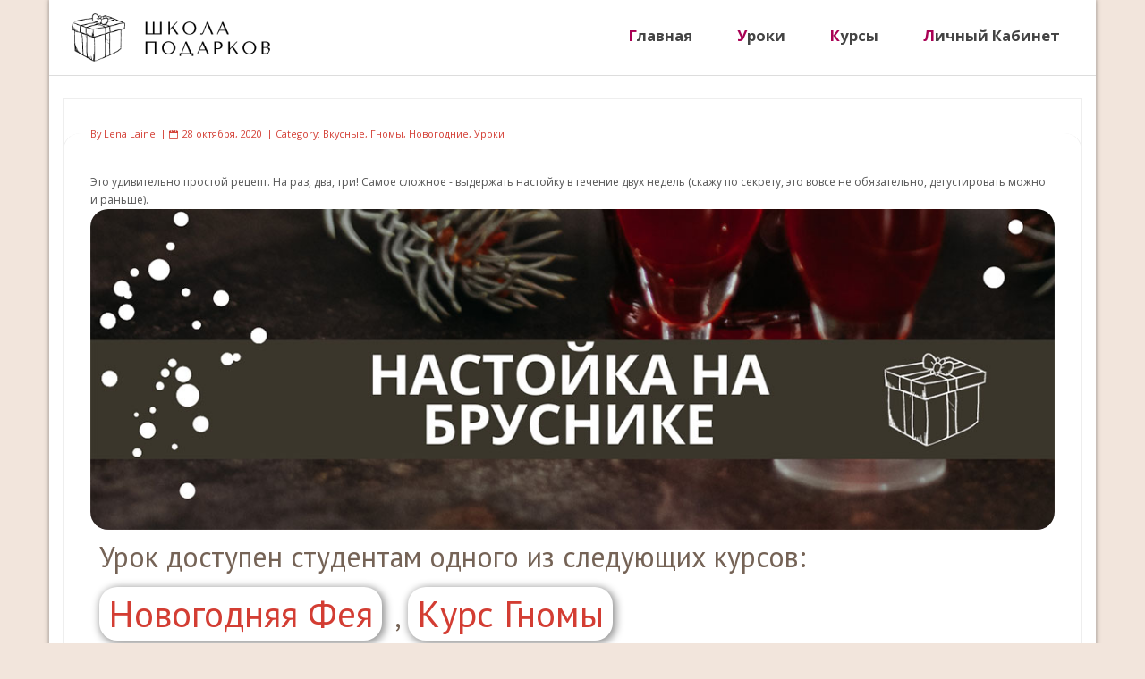

--- FILE ---
content_type: text/html; charset=UTF-8
request_url: https://xn--80aagg2addxcdgp9g.com/2020/10/28/%D0%BD%D0%B0%D1%81%D1%82%D0%BE%D0%B9%D0%BA%D0%B0-%D0%BD%D0%B0-%D0%B1%D1%80%D1%83%D1%81%D0%BD%D0%B8%D0%BA%D0%B5/
body_size: 13377
content:
<!DOCTYPE html>

<html lang="ru-RU">
<head>
<meta charset="UTF-8" />
<meta name="viewport" content="width=device-width" />
<link rel="profile" href="//gmpg.org/xfn/11" />
<link rel="pingback" href="https://xn--80aagg2addxcdgp9g.com/xmlrpc.php" />

<title>НАСТОЙКА НА БРУСНИКЕ &#8212; Школа Подарков</title>
<meta name='robots' content='max-image-preview:large' />

<!-- Google Tag Manager for WordPress by gtm4wp.com -->
<script data-cfasync="false" data-pagespeed-no-defer>//<![CDATA[
	var gtm4wp_datalayer_name = "dataLayer";
	var dataLayer = dataLayer || [];
//]]>
</script>
<!-- End Google Tag Manager for WordPress by gtm4wp.com --><link rel='dns-prefetch' href='//fonts.googleapis.com' />
<link rel="alternate" type="application/rss+xml" title="Школа Подарков &raquo; Лента" href="https://xn--80aagg2addxcdgp9g.com/feed/" />
<link rel="alternate" type="application/rss+xml" title="Школа Подарков &raquo; Лента комментариев" href="https://xn--80aagg2addxcdgp9g.com/comments/feed/" />
<script type="text/javascript">
window._wpemojiSettings = {"baseUrl":"https:\/\/s.w.org\/images\/core\/emoji\/14.0.0\/72x72\/","ext":".png","svgUrl":"https:\/\/s.w.org\/images\/core\/emoji\/14.0.0\/svg\/","svgExt":".svg","source":{"concatemoji":"https:\/\/xn--80aagg2addxcdgp9g.com\/wp-includes\/js\/wp-emoji-release.min.js?ver=6.2.8"}};
/*! This file is auto-generated */
!function(e,a,t){var n,r,o,i=a.createElement("canvas"),p=i.getContext&&i.getContext("2d");function s(e,t){p.clearRect(0,0,i.width,i.height),p.fillText(e,0,0);e=i.toDataURL();return p.clearRect(0,0,i.width,i.height),p.fillText(t,0,0),e===i.toDataURL()}function c(e){var t=a.createElement("script");t.src=e,t.defer=t.type="text/javascript",a.getElementsByTagName("head")[0].appendChild(t)}for(o=Array("flag","emoji"),t.supports={everything:!0,everythingExceptFlag:!0},r=0;r<o.length;r++)t.supports[o[r]]=function(e){if(p&&p.fillText)switch(p.textBaseline="top",p.font="600 32px Arial",e){case"flag":return s("\ud83c\udff3\ufe0f\u200d\u26a7\ufe0f","\ud83c\udff3\ufe0f\u200b\u26a7\ufe0f")?!1:!s("\ud83c\uddfa\ud83c\uddf3","\ud83c\uddfa\u200b\ud83c\uddf3")&&!s("\ud83c\udff4\udb40\udc67\udb40\udc62\udb40\udc65\udb40\udc6e\udb40\udc67\udb40\udc7f","\ud83c\udff4\u200b\udb40\udc67\u200b\udb40\udc62\u200b\udb40\udc65\u200b\udb40\udc6e\u200b\udb40\udc67\u200b\udb40\udc7f");case"emoji":return!s("\ud83e\udef1\ud83c\udffb\u200d\ud83e\udef2\ud83c\udfff","\ud83e\udef1\ud83c\udffb\u200b\ud83e\udef2\ud83c\udfff")}return!1}(o[r]),t.supports.everything=t.supports.everything&&t.supports[o[r]],"flag"!==o[r]&&(t.supports.everythingExceptFlag=t.supports.everythingExceptFlag&&t.supports[o[r]]);t.supports.everythingExceptFlag=t.supports.everythingExceptFlag&&!t.supports.flag,t.DOMReady=!1,t.readyCallback=function(){t.DOMReady=!0},t.supports.everything||(n=function(){t.readyCallback()},a.addEventListener?(a.addEventListener("DOMContentLoaded",n,!1),e.addEventListener("load",n,!1)):(e.attachEvent("onload",n),a.attachEvent("onreadystatechange",function(){"complete"===a.readyState&&t.readyCallback()})),(e=t.source||{}).concatemoji?c(e.concatemoji):e.wpemoji&&e.twemoji&&(c(e.twemoji),c(e.wpemoji)))}(window,document,window._wpemojiSettings);
</script>
<style type="text/css">
img.wp-smiley,
img.emoji {
	display: inline !important;
	border: none !important;
	box-shadow: none !important;
	height: 1em !important;
	width: 1em !important;
	margin: 0 0.07em !important;
	vertical-align: -0.1em !important;
	background: none !important;
	padding: 0 !important;
}
</style>
	
<link rel='stylesheet' id='wp-block-library-css' href='https://xn--80aagg2addxcdgp9g.com/wp-includes/css/dist/block-library/style.min.css?ver=6.2.8' type='text/css' media='all' />
<link rel='stylesheet' id='wc-block-vendors-style-css' href='https://xn--80aagg2addxcdgp9g.com/wp-content/plugins/woocommerce/packages/woocommerce-blocks/build/vendors-style.css?ver=3.4.0' type='text/css' media='all' />
<link rel='stylesheet' id='wc-block-style-css' href='https://xn--80aagg2addxcdgp9g.com/wp-content/plugins/woocommerce/packages/woocommerce-blocks/build/style.css?ver=3.4.0' type='text/css' media='all' />
<link rel='stylesheet' id='classic-theme-styles-css' href='https://xn--80aagg2addxcdgp9g.com/wp-includes/css/classic-themes.min.css?ver=6.2.8' type='text/css' media='all' />
<style id='global-styles-inline-css' type='text/css'>
body{--wp--preset--color--black: #000000;--wp--preset--color--cyan-bluish-gray: #abb8c3;--wp--preset--color--white: #ffffff;--wp--preset--color--pale-pink: #f78da7;--wp--preset--color--vivid-red: #cf2e2e;--wp--preset--color--luminous-vivid-orange: #ff6900;--wp--preset--color--luminous-vivid-amber: #fcb900;--wp--preset--color--light-green-cyan: #7bdcb5;--wp--preset--color--vivid-green-cyan: #00d084;--wp--preset--color--pale-cyan-blue: #8ed1fc;--wp--preset--color--vivid-cyan-blue: #0693e3;--wp--preset--color--vivid-purple: #9b51e0;--wp--preset--gradient--vivid-cyan-blue-to-vivid-purple: linear-gradient(135deg,rgba(6,147,227,1) 0%,rgb(155,81,224) 100%);--wp--preset--gradient--light-green-cyan-to-vivid-green-cyan: linear-gradient(135deg,rgb(122,220,180) 0%,rgb(0,208,130) 100%);--wp--preset--gradient--luminous-vivid-amber-to-luminous-vivid-orange: linear-gradient(135deg,rgba(252,185,0,1) 0%,rgba(255,105,0,1) 100%);--wp--preset--gradient--luminous-vivid-orange-to-vivid-red: linear-gradient(135deg,rgba(255,105,0,1) 0%,rgb(207,46,46) 100%);--wp--preset--gradient--very-light-gray-to-cyan-bluish-gray: linear-gradient(135deg,rgb(238,238,238) 0%,rgb(169,184,195) 100%);--wp--preset--gradient--cool-to-warm-spectrum: linear-gradient(135deg,rgb(74,234,220) 0%,rgb(151,120,209) 20%,rgb(207,42,186) 40%,rgb(238,44,130) 60%,rgb(251,105,98) 80%,rgb(254,248,76) 100%);--wp--preset--gradient--blush-light-purple: linear-gradient(135deg,rgb(255,206,236) 0%,rgb(152,150,240) 100%);--wp--preset--gradient--blush-bordeaux: linear-gradient(135deg,rgb(254,205,165) 0%,rgb(254,45,45) 50%,rgb(107,0,62) 100%);--wp--preset--gradient--luminous-dusk: linear-gradient(135deg,rgb(255,203,112) 0%,rgb(199,81,192) 50%,rgb(65,88,208) 100%);--wp--preset--gradient--pale-ocean: linear-gradient(135deg,rgb(255,245,203) 0%,rgb(182,227,212) 50%,rgb(51,167,181) 100%);--wp--preset--gradient--electric-grass: linear-gradient(135deg,rgb(202,248,128) 0%,rgb(113,206,126) 100%);--wp--preset--gradient--midnight: linear-gradient(135deg,rgb(2,3,129) 0%,rgb(40,116,252) 100%);--wp--preset--duotone--dark-grayscale: url('#wp-duotone-dark-grayscale');--wp--preset--duotone--grayscale: url('#wp-duotone-grayscale');--wp--preset--duotone--purple-yellow: url('#wp-duotone-purple-yellow');--wp--preset--duotone--blue-red: url('#wp-duotone-blue-red');--wp--preset--duotone--midnight: url('#wp-duotone-midnight');--wp--preset--duotone--magenta-yellow: url('#wp-duotone-magenta-yellow');--wp--preset--duotone--purple-green: url('#wp-duotone-purple-green');--wp--preset--duotone--blue-orange: url('#wp-duotone-blue-orange');--wp--preset--font-size--small: 13px;--wp--preset--font-size--medium: 20px;--wp--preset--font-size--large: 36px;--wp--preset--font-size--x-large: 42px;--wp--preset--spacing--20: 0.44rem;--wp--preset--spacing--30: 0.67rem;--wp--preset--spacing--40: 1rem;--wp--preset--spacing--50: 1.5rem;--wp--preset--spacing--60: 2.25rem;--wp--preset--spacing--70: 3.38rem;--wp--preset--spacing--80: 5.06rem;--wp--preset--shadow--natural: 6px 6px 9px rgba(0, 0, 0, 0.2);--wp--preset--shadow--deep: 12px 12px 50px rgba(0, 0, 0, 0.4);--wp--preset--shadow--sharp: 6px 6px 0px rgba(0, 0, 0, 0.2);--wp--preset--shadow--outlined: 6px 6px 0px -3px rgba(255, 255, 255, 1), 6px 6px rgba(0, 0, 0, 1);--wp--preset--shadow--crisp: 6px 6px 0px rgba(0, 0, 0, 1);}:where(.is-layout-flex){gap: 0.5em;}body .is-layout-flow > .alignleft{float: left;margin-inline-start: 0;margin-inline-end: 2em;}body .is-layout-flow > .alignright{float: right;margin-inline-start: 2em;margin-inline-end: 0;}body .is-layout-flow > .aligncenter{margin-left: auto !important;margin-right: auto !important;}body .is-layout-constrained > .alignleft{float: left;margin-inline-start: 0;margin-inline-end: 2em;}body .is-layout-constrained > .alignright{float: right;margin-inline-start: 2em;margin-inline-end: 0;}body .is-layout-constrained > .aligncenter{margin-left: auto !important;margin-right: auto !important;}body .is-layout-constrained > :where(:not(.alignleft):not(.alignright):not(.alignfull)){max-width: var(--wp--style--global--content-size);margin-left: auto !important;margin-right: auto !important;}body .is-layout-constrained > .alignwide{max-width: var(--wp--style--global--wide-size);}body .is-layout-flex{display: flex;}body .is-layout-flex{flex-wrap: wrap;align-items: center;}body .is-layout-flex > *{margin: 0;}:where(.wp-block-columns.is-layout-flex){gap: 2em;}.has-black-color{color: var(--wp--preset--color--black) !important;}.has-cyan-bluish-gray-color{color: var(--wp--preset--color--cyan-bluish-gray) !important;}.has-white-color{color: var(--wp--preset--color--white) !important;}.has-pale-pink-color{color: var(--wp--preset--color--pale-pink) !important;}.has-vivid-red-color{color: var(--wp--preset--color--vivid-red) !important;}.has-luminous-vivid-orange-color{color: var(--wp--preset--color--luminous-vivid-orange) !important;}.has-luminous-vivid-amber-color{color: var(--wp--preset--color--luminous-vivid-amber) !important;}.has-light-green-cyan-color{color: var(--wp--preset--color--light-green-cyan) !important;}.has-vivid-green-cyan-color{color: var(--wp--preset--color--vivid-green-cyan) !important;}.has-pale-cyan-blue-color{color: var(--wp--preset--color--pale-cyan-blue) !important;}.has-vivid-cyan-blue-color{color: var(--wp--preset--color--vivid-cyan-blue) !important;}.has-vivid-purple-color{color: var(--wp--preset--color--vivid-purple) !important;}.has-black-background-color{background-color: var(--wp--preset--color--black) !important;}.has-cyan-bluish-gray-background-color{background-color: var(--wp--preset--color--cyan-bluish-gray) !important;}.has-white-background-color{background-color: var(--wp--preset--color--white) !important;}.has-pale-pink-background-color{background-color: var(--wp--preset--color--pale-pink) !important;}.has-vivid-red-background-color{background-color: var(--wp--preset--color--vivid-red) !important;}.has-luminous-vivid-orange-background-color{background-color: var(--wp--preset--color--luminous-vivid-orange) !important;}.has-luminous-vivid-amber-background-color{background-color: var(--wp--preset--color--luminous-vivid-amber) !important;}.has-light-green-cyan-background-color{background-color: var(--wp--preset--color--light-green-cyan) !important;}.has-vivid-green-cyan-background-color{background-color: var(--wp--preset--color--vivid-green-cyan) !important;}.has-pale-cyan-blue-background-color{background-color: var(--wp--preset--color--pale-cyan-blue) !important;}.has-vivid-cyan-blue-background-color{background-color: var(--wp--preset--color--vivid-cyan-blue) !important;}.has-vivid-purple-background-color{background-color: var(--wp--preset--color--vivid-purple) !important;}.has-black-border-color{border-color: var(--wp--preset--color--black) !important;}.has-cyan-bluish-gray-border-color{border-color: var(--wp--preset--color--cyan-bluish-gray) !important;}.has-white-border-color{border-color: var(--wp--preset--color--white) !important;}.has-pale-pink-border-color{border-color: var(--wp--preset--color--pale-pink) !important;}.has-vivid-red-border-color{border-color: var(--wp--preset--color--vivid-red) !important;}.has-luminous-vivid-orange-border-color{border-color: var(--wp--preset--color--luminous-vivid-orange) !important;}.has-luminous-vivid-amber-border-color{border-color: var(--wp--preset--color--luminous-vivid-amber) !important;}.has-light-green-cyan-border-color{border-color: var(--wp--preset--color--light-green-cyan) !important;}.has-vivid-green-cyan-border-color{border-color: var(--wp--preset--color--vivid-green-cyan) !important;}.has-pale-cyan-blue-border-color{border-color: var(--wp--preset--color--pale-cyan-blue) !important;}.has-vivid-cyan-blue-border-color{border-color: var(--wp--preset--color--vivid-cyan-blue) !important;}.has-vivid-purple-border-color{border-color: var(--wp--preset--color--vivid-purple) !important;}.has-vivid-cyan-blue-to-vivid-purple-gradient-background{background: var(--wp--preset--gradient--vivid-cyan-blue-to-vivid-purple) !important;}.has-light-green-cyan-to-vivid-green-cyan-gradient-background{background: var(--wp--preset--gradient--light-green-cyan-to-vivid-green-cyan) !important;}.has-luminous-vivid-amber-to-luminous-vivid-orange-gradient-background{background: var(--wp--preset--gradient--luminous-vivid-amber-to-luminous-vivid-orange) !important;}.has-luminous-vivid-orange-to-vivid-red-gradient-background{background: var(--wp--preset--gradient--luminous-vivid-orange-to-vivid-red) !important;}.has-very-light-gray-to-cyan-bluish-gray-gradient-background{background: var(--wp--preset--gradient--very-light-gray-to-cyan-bluish-gray) !important;}.has-cool-to-warm-spectrum-gradient-background{background: var(--wp--preset--gradient--cool-to-warm-spectrum) !important;}.has-blush-light-purple-gradient-background{background: var(--wp--preset--gradient--blush-light-purple) !important;}.has-blush-bordeaux-gradient-background{background: var(--wp--preset--gradient--blush-bordeaux) !important;}.has-luminous-dusk-gradient-background{background: var(--wp--preset--gradient--luminous-dusk) !important;}.has-pale-ocean-gradient-background{background: var(--wp--preset--gradient--pale-ocean) !important;}.has-electric-grass-gradient-background{background: var(--wp--preset--gradient--electric-grass) !important;}.has-midnight-gradient-background{background: var(--wp--preset--gradient--midnight) !important;}.has-small-font-size{font-size: var(--wp--preset--font-size--small) !important;}.has-medium-font-size{font-size: var(--wp--preset--font-size--medium) !important;}.has-large-font-size{font-size: var(--wp--preset--font-size--large) !important;}.has-x-large-font-size{font-size: var(--wp--preset--font-size--x-large) !important;}
.wp-block-navigation a:where(:not(.wp-element-button)){color: inherit;}
:where(.wp-block-columns.is-layout-flex){gap: 2em;}
.wp-block-pullquote{font-size: 1.5em;line-height: 1.6;}
</style>
<link rel='stylesheet' id='woocommerce-layout-css' href='https://xn--80aagg2addxcdgp9g.com/wp-content/plugins/woocommerce/assets/css/woocommerce-layout.css?ver=4.6.5' type='text/css' media='all' />
<style id='woocommerce-layout-inline-css' type='text/css'>

	.infinite-scroll .woocommerce-pagination {
		display: none;
	}
</style>
<link rel='stylesheet' id='woocommerce-smallscreen-css' href='https://xn--80aagg2addxcdgp9g.com/wp-content/plugins/woocommerce/assets/css/woocommerce-smallscreen.css?ver=4.6.5' type='text/css' media='only screen and (max-width: 768px)' />
<link rel='stylesheet' id='woocommerce-general-css' href='https://xn--80aagg2addxcdgp9g.com/wp-content/plugins/woocommerce/assets/css/woocommerce.css?ver=4.6.5' type='text/css' media='all' />
<style id='woocommerce-inline-inline-css' type='text/css'>
.woocommerce form .form-row .required { visibility: visible; }
</style>
<link rel='stylesheet' id='alante-thinkup-bootstrap-css' href='https://xn--80aagg2addxcdgp9g.com/wp-content/themes/alante/lib/extentions/bootstrap/css/bootstrap.min.css?ver=2.3.2' type='text/css' media='all' />
<link rel='stylesheet' id='alante-thinkup-shortcodes-css' href='https://xn--80aagg2addxcdgp9g.com/wp-content/themes/alante/styles/style-shortcodes.css?ver=1.1.14' type='text/css' media='all' />
<link rel='stylesheet' id='alante-thinkup-style-css' href='https://xn--80aagg2addxcdgp9g.com/wp-content/themes/alante/style.css?ver=6.2.8' type='text/css' media='all' />
<link rel='stylesheet' id='alante-thinkup-style-minimal-css' href='https://xn--80aagg2addxcdgp9g.com/wp-content/themes/alante-minimal/style.css?ver=1.0.1' type='text/css' media='all' />
<link rel='stylesheet' id='alante-thinkup-google-fonts-css' href='//fonts.googleapis.com/css?family=Open+Sans%3A300%2C400%2C600%2C700%7CPT+Sans%3A300%2C400%2C600%2C700%7CRaleway%3A300%2C400%2C600%2C700&#038;subset=latin%2Clatin-ext' type='text/css' media='all' />
<link rel='stylesheet' id='prettyPhoto-css' href='https://xn--80aagg2addxcdgp9g.com/wp-content/themes/alante/lib/extentions/prettyPhoto/css/prettyPhoto.css?ver=3.1.6' type='text/css' media='all' />
<link rel='stylesheet' id='dashicons-css' href='https://xn--80aagg2addxcdgp9g.com/wp-includes/css/dashicons.min.css?ver=6.2.8' type='text/css' media='all' />
<link rel='stylesheet' id='font-awesome-css' href='https://xn--80aagg2addxcdgp9g.com/wp-content/themes/alante/lib/extentions/font-awesome/css/font-awesome.min.css?ver=4.7.0' type='text/css' media='all' />
<link rel='stylesheet' id='genericons-css' href='https://xn--80aagg2addxcdgp9g.com/wp-content/plugins/jetpack/_inc/genericons/genericons/genericons.css?ver=3.1' type='text/css' media='all' />
<link rel='stylesheet' id='alante-thinkup-responsive-css' href='https://xn--80aagg2addxcdgp9g.com/wp-content/themes/alante/styles/style-responsive.css?ver=1.1.14' type='text/css' media='all' />
<script type='text/javascript' src='https://xn--80aagg2addxcdgp9g.com/wp-includes/js/jquery/jquery.min.js?ver=3.6.4' id='jquery-core-js'></script>
<script type='text/javascript' src='https://xn--80aagg2addxcdgp9g.com/wp-includes/js/jquery/jquery-migrate.min.js?ver=3.4.0' id='jquery-migrate-js'></script>
<script type='text/javascript' src='https://xn--80aagg2addxcdgp9g.com/wp-content/themes/alante/lib/scripts/plugins/sticky/jquery.sticky.js?ver=true' id='sticky-js'></script>
<link rel="https://api.w.org/" href="https://xn--80aagg2addxcdgp9g.com/wp-json/" /><link rel="alternate" type="application/json" href="https://xn--80aagg2addxcdgp9g.com/wp-json/wp/v2/posts/222" /><link rel="EditURI" type="application/rsd+xml" title="RSD" href="https://xn--80aagg2addxcdgp9g.com/xmlrpc.php?rsd" />
<link rel="wlwmanifest" type="application/wlwmanifest+xml" href="https://xn--80aagg2addxcdgp9g.com/wp-includes/wlwmanifest.xml" />
<meta name="generator" content="WordPress 6.2.8" />
<meta name="generator" content="WooCommerce 4.6.5" />
<link rel="canonical" href="https://xn--80aagg2addxcdgp9g.com/2020/10/28/%d0%bd%d0%b0%d1%81%d1%82%d0%be%d0%b9%d0%ba%d0%b0-%d0%bd%d0%b0-%d0%b1%d1%80%d1%83%d1%81%d0%bd%d0%b8%d0%ba%d0%b5/" />
<link rel='shortlink' href='https://xn--80aagg2addxcdgp9g.com/?p=222' />
<link rel="alternate" type="application/json+oembed" href="https://xn--80aagg2addxcdgp9g.com/wp-json/oembed/1.0/embed?url=https%3A%2F%2Fxn--80aagg2addxcdgp9g.com%2F2020%2F10%2F28%2F%25d0%25bd%25d0%25b0%25d1%2581%25d1%2582%25d0%25be%25d0%25b9%25d0%25ba%25d0%25b0-%25d0%25bd%25d0%25b0-%25d0%25b1%25d1%2580%25d1%2583%25d1%2581%25d0%25bd%25d0%25b8%25d0%25ba%25d0%25b5%2F" />
<link rel="alternate" type="text/xml+oembed" href="https://xn--80aagg2addxcdgp9g.com/wp-json/oembed/1.0/embed?url=https%3A%2F%2Fxn--80aagg2addxcdgp9g.com%2F2020%2F10%2F28%2F%25d0%25bd%25d0%25b0%25d1%2581%25d1%2582%25d0%25be%25d0%25b9%25d0%25ba%25d0%25b0-%25d0%25bd%25d0%25b0-%25d0%25b1%25d1%2580%25d1%2583%25d1%2581%25d0%25bd%25d0%25b8%25d0%25ba%25d0%25b5%2F&#038;format=xml" />
<!-- HFCM by 99 Robots - Snippet # 1: google analytics -->
<!-- Global site tag (gtag.js) - Google Analytics -->
<script async src="https://www.googletagmanager.com/gtag/js?id=G-XS0B3TWTZN"></script>
<script>
  window.dataLayer = window.dataLayer || [];
  function gtag(){dataLayer.push(arguments);}
  gtag('js', new Date());

  gtag('config', 'G-XS0B3TWTZN');
</script>
<!-- /end HFCM by 99 Robots -->
<!-- HFCM by 99 Robots - Snippet # 2: Реклама -->
<!-- Global site tag (gtag.js) - Google Analytics -->
<script async src="https://www.googletagmanager.com/gtag/js?id=UA-132279182-4">
</script>
<script>
  window.dataLayer = window.dataLayer || [];
  function gtag(){dataLayer.push(arguments);}
  gtag('js', new Date());

  gtag('config', 'UA-132279182-4');
</script>
<!-- /end HFCM by 99 Robots -->

<!-- Google Tag Manager for WordPress by gtm4wp.com -->
<script data-cfasync="false" data-pagespeed-no-defer>//<![CDATA[
	var dataLayer_content = {"pagePostType":"post","pagePostType2":"single-post","pageCategory":["%d0%b2%d0%ba%d1%83%d1%81%d0%bd%d1%8b%d0%b5","%d0%b3%d0%bd%d0%be%d0%bc%d1%8b","%d0%bd%d0%be%d0%b2%d0%be%d0%b3%d0%be%d0%b4%d0%bd%d0%b8%d0%b5","%d1%83%d1%80%d0%be%d0%ba%d0%b8"],"pagePostAuthor":"Lena Laine"};
	dataLayer.push( dataLayer_content );//]]>
</script>
<script data-cfasync="false">//<![CDATA[
(function(w,d,s,l,i){w[l]=w[l]||[];w[l].push({'gtm.start':
new Date().getTime(),event:'gtm.js'});var f=d.getElementsByTagName(s)[0],
j=d.createElement(s),dl=l!='dataLayer'?'&l='+l:'';j.async=true;j.src=
'//www.googletagmanager.com/gtm.'+'js?id='+i+dl;f.parentNode.insertBefore(j,f);
})(window,document,'script','dataLayer','GTM-5WB4KK5');//]]>
</script>
<!-- End Google Tag Manager -->
<!-- End Google Tag Manager for WordPress by gtm4wp.com -->	<noscript><style>.woocommerce-product-gallery{ opacity: 1 !important; }</style></noscript>
	<style type="text/css">.recentcomments a{display:inline !important;padding:0 !important;margin:0 !important;}</style><style type="text/css" id="custom-background-css">
body.custom-background { background-color: #f2e5dc; }
</style>
	<link rel="icon" href="https://xn--80aagg2addxcdgp9g.com/wp-content/uploads/2020/10/favicon-1.ico" sizes="32x32" />
<link rel="icon" href="https://xn--80aagg2addxcdgp9g.com/wp-content/uploads/2020/10/favicon-1.ico" sizes="192x192" />
<link rel="apple-touch-icon" href="https://xn--80aagg2addxcdgp9g.com/wp-content/uploads/2020/10/favicon-1.ico" />
<meta name="msapplication-TileImage" content="https://xn--80aagg2addxcdgp9g.com/wp-content/uploads/2020/10/favicon-1.ico" />
		<style type="text/css" id="wp-custom-css">
			p {font-size:120%}
li::first-letter 
{color: #a90054;}
#header .menu > li.current_page_item > a span:first-child
{color: #a90054;}

div.woocommerce-product-gallery.woocommerce-product-gallery--with-images.woocommerce-product-gallery--columns-4.images{
	max-width:15% !important;
	display:none
}
.onsale{display:none}
.product_meta .posted_in{display:none}

.woocommerce div.product div.summary{
	margin-bottom:0 !important;
	width:100% !important;
}

.woocommerce-product-details__short-description p{margin-bottom:20px !important}


body{color:#555}

.reasons-list{
	text-align:center;
}
.reasons-list li, 
.rsc_message > h2 > a {
	padding: 10px;
	margin-right: 14px;
	margin-top:14px;
	box-shadow: 2px 2px 8px 2px #999;
	border-radius:20px;
	font-size:130%;
	display:inline-block;
	background:white;
}
.reasons-list li:hover,
.rsc_message > h2 > a:hover {
	background:linear-gradient(42deg,
		rgba(135,9,53,1) 0%,
		rgba(179,22,22,1) 100%);
  color:white;
}
.reasons-list li:hover::first-letter {color: white;}

#header .header-links>ul>li{
	border-radius:30px;
	margin:10px 5px;
	height:60px;
}
#header .header-links>ul>li>a{	line-height:60px;
	font-size:140%}
#header .header-links>ul>li:hover{
	box-shadow: 2px 2px 8px 2px #999;
	transition:1s;
}

img{border-radius:20px}

.wp-block-cover-image.has-background-dim, .wp-block-cover.has-background-dim{
	max-width:calc(100% - 30px);
}

.entry-footer{display:none}
.entry-content{
	border-radius:20px;
	padding-top: 45px !important;
	margin-top: -40px !important;
	padding-bottom:0 !important;
}

#tab-description{padding-top:0 !important}

#intro{display:none}
footer{display:none}

.woocommerce-tabs.wc-tabs-wrapper .tabs.wc-tabs, #tab-description>h2 {display:none}

.woocommerce .button,
.wp-block-file__button {
	padding: 15px !important;
	border-radius:30px !important;
  background:
		linear-gradient(42deg,
		rgb(135,9,53) 0%,
		rgb(179,22,22) 100%) !important;
  color:white !important;
}

.single_add_to_cart_button
{
	//position:fixed !important;
  //bottom:10px;
	//right:10%;
	width:100%;
	//z-index:10000;
}

.wp-block-file__button 
{
	position:fixed !important;
  bottom:10%;
	right:10%;
	z-index:10000;
	font-size:150%!important;
}
.wp-block-button__link:hover,
.wp-block-file__button:hover,
.button:hover
{	
	box-shadow:2px 2px 8px 2px #999 !important; 
 transition: 1s;
	text-shadow: 0 0 1px white !important;
	background-size:200% 200%;
	opacity:100% !important;
	color:white !important;
}

.coupon input{
	min-width:200px;
	font-size: 150%;
}

.display-posts-listing{
	display:grid;
	justify-items:center;
grid-template-columns: repeat(auto-fit, 
	minmax(300px, 1fr));
  grid-template-rows: auto;
}
.listing-item{margin:5px;}
.excerpt-dash{display:none}
.display-posts-listing .title{display:none}
.return-to-shop{display:none}
button[disabled]{display:none !important}

@keyframes fade-in-up {
	 0% {
		 opacity: 0;
	}
	 100% {
		 transform: translateY(0);
		 opacity: 1;
	}
}

.video iframe {
	 max-width: 100%;
	 max-height: 100%;
}

.video.stuck {
	 position: fixed;
	 top: 20px;
	 right: 20px;
	 width: 400px;
	 height: 229px;
	 transform: translateY(100%);
	 animation: fade-in-up 0.75s ease forwards;
	z-index: 10000;
	box-shadow:2px 2px 8px 2px #999;
}
.video.stuck.small{
	width: 150px;
	height: 85px;
}
h2, .woocommerce-loop-product__title{ 
	color: #756356; 
	font-size: 32px!important; 
	font-weight: 400; 
	line-height: 40px; 
	margin: 10px;}
#sidebar{display:none}

input, textbox{border-radius:15px !important;}

a.button.product_type_simple {display:none}

a.woocommerce-LoopProduct-link.woocommerce-loop-product__link > span > span > bdi {display:none}



	
		</style>
		</head>

<body class="post-template-default single single-post postid-222 single-format-standard custom-background wp-custom-logo theme-alante dpt woocommerce-no-js layout-sidebar-none layout-responsive group-blog">

<svg xmlns="http://www.w3.org/2000/svg" viewBox="0 0 0 0" width="0" height="0" focusable="false" role="none" style="visibility: hidden; position: absolute; left: -9999px; overflow: hidden;" ><defs><filter id="wp-duotone-dark-grayscale"><feColorMatrix color-interpolation-filters="sRGB" type="matrix" values=" .299 .587 .114 0 0 .299 .587 .114 0 0 .299 .587 .114 0 0 .299 .587 .114 0 0 " /><feComponentTransfer color-interpolation-filters="sRGB" ><feFuncR type="table" tableValues="0 0.49803921568627" /><feFuncG type="table" tableValues="0 0.49803921568627" /><feFuncB type="table" tableValues="0 0.49803921568627" /><feFuncA type="table" tableValues="1 1" /></feComponentTransfer><feComposite in2="SourceGraphic" operator="in" /></filter></defs></svg><svg xmlns="http://www.w3.org/2000/svg" viewBox="0 0 0 0" width="0" height="0" focusable="false" role="none" style="visibility: hidden; position: absolute; left: -9999px; overflow: hidden;" ><defs><filter id="wp-duotone-grayscale"><feColorMatrix color-interpolation-filters="sRGB" type="matrix" values=" .299 .587 .114 0 0 .299 .587 .114 0 0 .299 .587 .114 0 0 .299 .587 .114 0 0 " /><feComponentTransfer color-interpolation-filters="sRGB" ><feFuncR type="table" tableValues="0 1" /><feFuncG type="table" tableValues="0 1" /><feFuncB type="table" tableValues="0 1" /><feFuncA type="table" tableValues="1 1" /></feComponentTransfer><feComposite in2="SourceGraphic" operator="in" /></filter></defs></svg><svg xmlns="http://www.w3.org/2000/svg" viewBox="0 0 0 0" width="0" height="0" focusable="false" role="none" style="visibility: hidden; position: absolute; left: -9999px; overflow: hidden;" ><defs><filter id="wp-duotone-purple-yellow"><feColorMatrix color-interpolation-filters="sRGB" type="matrix" values=" .299 .587 .114 0 0 .299 .587 .114 0 0 .299 .587 .114 0 0 .299 .587 .114 0 0 " /><feComponentTransfer color-interpolation-filters="sRGB" ><feFuncR type="table" tableValues="0.54901960784314 0.98823529411765" /><feFuncG type="table" tableValues="0 1" /><feFuncB type="table" tableValues="0.71764705882353 0.25490196078431" /><feFuncA type="table" tableValues="1 1" /></feComponentTransfer><feComposite in2="SourceGraphic" operator="in" /></filter></defs></svg><svg xmlns="http://www.w3.org/2000/svg" viewBox="0 0 0 0" width="0" height="0" focusable="false" role="none" style="visibility: hidden; position: absolute; left: -9999px; overflow: hidden;" ><defs><filter id="wp-duotone-blue-red"><feColorMatrix color-interpolation-filters="sRGB" type="matrix" values=" .299 .587 .114 0 0 .299 .587 .114 0 0 .299 .587 .114 0 0 .299 .587 .114 0 0 " /><feComponentTransfer color-interpolation-filters="sRGB" ><feFuncR type="table" tableValues="0 1" /><feFuncG type="table" tableValues="0 0.27843137254902" /><feFuncB type="table" tableValues="0.5921568627451 0.27843137254902" /><feFuncA type="table" tableValues="1 1" /></feComponentTransfer><feComposite in2="SourceGraphic" operator="in" /></filter></defs></svg><svg xmlns="http://www.w3.org/2000/svg" viewBox="0 0 0 0" width="0" height="0" focusable="false" role="none" style="visibility: hidden; position: absolute; left: -9999px; overflow: hidden;" ><defs><filter id="wp-duotone-midnight"><feColorMatrix color-interpolation-filters="sRGB" type="matrix" values=" .299 .587 .114 0 0 .299 .587 .114 0 0 .299 .587 .114 0 0 .299 .587 .114 0 0 " /><feComponentTransfer color-interpolation-filters="sRGB" ><feFuncR type="table" tableValues="0 0" /><feFuncG type="table" tableValues="0 0.64705882352941" /><feFuncB type="table" tableValues="0 1" /><feFuncA type="table" tableValues="1 1" /></feComponentTransfer><feComposite in2="SourceGraphic" operator="in" /></filter></defs></svg><svg xmlns="http://www.w3.org/2000/svg" viewBox="0 0 0 0" width="0" height="0" focusable="false" role="none" style="visibility: hidden; position: absolute; left: -9999px; overflow: hidden;" ><defs><filter id="wp-duotone-magenta-yellow"><feColorMatrix color-interpolation-filters="sRGB" type="matrix" values=" .299 .587 .114 0 0 .299 .587 .114 0 0 .299 .587 .114 0 0 .299 .587 .114 0 0 " /><feComponentTransfer color-interpolation-filters="sRGB" ><feFuncR type="table" tableValues="0.78039215686275 1" /><feFuncG type="table" tableValues="0 0.94901960784314" /><feFuncB type="table" tableValues="0.35294117647059 0.47058823529412" /><feFuncA type="table" tableValues="1 1" /></feComponentTransfer><feComposite in2="SourceGraphic" operator="in" /></filter></defs></svg><svg xmlns="http://www.w3.org/2000/svg" viewBox="0 0 0 0" width="0" height="0" focusable="false" role="none" style="visibility: hidden; position: absolute; left: -9999px; overflow: hidden;" ><defs><filter id="wp-duotone-purple-green"><feColorMatrix color-interpolation-filters="sRGB" type="matrix" values=" .299 .587 .114 0 0 .299 .587 .114 0 0 .299 .587 .114 0 0 .299 .587 .114 0 0 " /><feComponentTransfer color-interpolation-filters="sRGB" ><feFuncR type="table" tableValues="0.65098039215686 0.40392156862745" /><feFuncG type="table" tableValues="0 1" /><feFuncB type="table" tableValues="0.44705882352941 0.4" /><feFuncA type="table" tableValues="1 1" /></feComponentTransfer><feComposite in2="SourceGraphic" operator="in" /></filter></defs></svg><svg xmlns="http://www.w3.org/2000/svg" viewBox="0 0 0 0" width="0" height="0" focusable="false" role="none" style="visibility: hidden; position: absolute; left: -9999px; overflow: hidden;" ><defs><filter id="wp-duotone-blue-orange"><feColorMatrix color-interpolation-filters="sRGB" type="matrix" values=" .299 .587 .114 0 0 .299 .587 .114 0 0 .299 .587 .114 0 0 .299 .587 .114 0 0 " /><feComponentTransfer color-interpolation-filters="sRGB" ><feFuncR type="table" tableValues="0.098039215686275 1" /><feFuncG type="table" tableValues="0 0.66274509803922" /><feFuncB type="table" tableValues="0.84705882352941 0.41960784313725" /><feFuncA type="table" tableValues="1 1" /></feComponentTransfer><feComposite in2="SourceGraphic" operator="in" /></filter></defs></svg><div id="body-core" class="hfeed site">

	<header>

	<div id="site-header">

		
		<div id="pre-header">
		<div class="wrap-safari">
	    	<div id="pre-header-core" class="main-navigation">
  
			
			
			
		</div>
		</div>
		</div>
		<!-- #pre-header -->

		<div id="header">
		<div id="header-core">

			<div id="logo">
			<a href="https://xn--80aagg2addxcdgp9g.com/" class="custom-logo-link" rel="home"><img width="314" height="76" src="https://xn--80aagg2addxcdgp9g.com/wp-content/uploads/2020/10/cropped-presentslogo-1.png" class="custom-logo" alt="Школа Подарков" decoding="async" srcset="https://xn--80aagg2addxcdgp9g.com/wp-content/uploads/2020/10/cropped-presentslogo-1.png 314w, https://xn--80aagg2addxcdgp9g.com/wp-content/uploads/2020/10/cropped-presentslogo-1-300x73.png 300w" sizes="(max-width: 314px) 100vw, 314px" /></a>			</div>

			<div id="header-links" class="main-navigation">
				<div id="header-links-inner" class="header-links">

				<ul id="menu-%d0%ba%d0%b0%d0%b1%d0%b8%d0%bd%d0%b5%d1%82" class="menu"><li id="menu-item-52" class="menu-item menu-item-type-custom menu-item-object-custom menu-item-home"><a href="https://xn--80aagg2addxcdgp9g.com"><span>Главная</span></a></li>
<li id="menu-item-70" class="menu-item menu-item-type-taxonomy menu-item-object-category current-post-ancestor current-menu-parent current-post-parent"><a href="https://xn--80aagg2addxcdgp9g.com/category/%d1%83%d1%80%d0%be%d0%ba%d0%b8/"><span>Уроки</span></a></li>
<li id="menu-item-792" class="menu-item menu-item-type-post_type menu-item-object-page"><a href="https://xn--80aagg2addxcdgp9g.com/cart/"><span>Курсы</span></a></li>
<li id="menu-item-865" class="menu-item menu-item-type-custom menu-item-object-custom"><a href="https://xn--80aagg2addxcdgp9g.com/my-account/edit-account/"><span>Личный Кабинет</span></a></li>
</ul>
				</div>
			</div>
			<!-- #header-links .main-navigation -->

			<div id="header-nav"><a class="btn-navbar collapsed" data-toggle="collapse" data-target=".nav-collapse" tabindex="0"><span class="icon-bar"></span><span class="icon-bar"></span><span class="icon-bar"></span></a></div>
		</div>

			<div id="header-responsive"><div id="header-responsive-inner" class="responsive-links nav-collapse collapse"><ul id="menu-%d0%ba%d0%b0%d0%b1%d0%b8%d0%bd%d0%b5%d1%82-1" class=""><li id="res-menu-item-52" class="menu-item menu-item-type-custom menu-item-object-custom menu-item-home"><a href="https://xn--80aagg2addxcdgp9g.com"><span>Главная</span></a></li>
<li id="res-menu-item-70" class="menu-item menu-item-type-taxonomy menu-item-object-category current-post-ancestor current-menu-parent current-post-parent"><a href="https://xn--80aagg2addxcdgp9g.com/category/%d1%83%d1%80%d0%be%d0%ba%d0%b8/"><span>Уроки</span></a></li>
<li id="res-menu-item-792" class="menu-item menu-item-type-post_type menu-item-object-page"><a href="https://xn--80aagg2addxcdgp9g.com/cart/"><span>Курсы</span></a></li>
<li id="res-menu-item-865" class="menu-item menu-item-type-custom menu-item-object-custom"><a href="https://xn--80aagg2addxcdgp9g.com/my-account/edit-account/"><span>Личный Кабинет</span></a></li>
</ul></div></div>
		</div>
		<!-- #header -->
		</div>
		
	</header>
	<!-- header -->

	<div id="intro" class="option1"><div id="intro-core"><h1 class="page-title"><span><span>НАСТОЙКА НА БРУСНИКЕ</span></span></h1></div><div class="action-shadow"></div></div>
		
	<div id="content">
	<div id="content-core">

		<div id="main">
		
		<div id="main-core">
			
				
		<article id="post-222" class="post-222 post type-post status-publish format-standard has-post-thumbnail hentry category-25 category-28 category-21 category-20 format-nomedia">

				<header class="entry-header entry-meta"><span class="author"> By <a href="https://xn--80aagg2addxcdgp9g.com/author/elena-ezhova/" title="View all posts by Lena Laine" rel="author">Lena Laine</a></span><span class="date"><i class="fa fa-calendar-o"></i><a href="https://xn--80aagg2addxcdgp9g.com/2020/10/28/%d0%bd%d0%b0%d1%81%d1%82%d0%be%d0%b9%d0%ba%d0%b0-%d0%bd%d0%b0-%d0%b1%d1%80%d1%83%d1%81%d0%bd%d0%b8%d0%ba%d0%b5/" title="НАСТОЙКА НА БРУСНИКЕ"><time datetime="2020-10-28T12:41:05+03:00">28 октября, 2020</time></a></span><span class="category">Category: <a href="https://xn--80aagg2addxcdgp9g.com/category/%d0%b2%d0%ba%d1%83%d1%81%d0%bd%d1%8b%d0%b5/" rel="category tag">Вкусные</a>, <a href="https://xn--80aagg2addxcdgp9g.com/category/%d0%b3%d0%bd%d0%be%d0%bc%d1%8b/" rel="category tag">Гномы</a>, <a href="https://xn--80aagg2addxcdgp9g.com/category/%d0%bd%d0%be%d0%b2%d0%be%d0%b3%d0%be%d0%b4%d0%bd%d0%b8%d0%b5/" rel="category tag">Новогодние</a>, <a href="https://xn--80aagg2addxcdgp9g.com/category/%d1%83%d1%80%d0%be%d0%ba%d0%b8/" rel="category tag">Уроки</a></span></header><!-- .entry-header -->
		<div class="entry-content">
			<div class="rsc_message">Это удивительно простой рецепт. На раз, два, три! Самое сложное - выдержать настойку в течение двух недель (скажу по секрету, это вовсе не обязательно, дегустировать можно и раньше).<img width="1140" height="380" src="https://xn--80aagg2addxcdgp9g.com/wp-content/uploads/2020/10/5-copy.jpg" class="attachment-post-thumbnail size-post-thumbnail wp-post-image" alt="" decoding="async" loading="lazy" srcset="https://xn--80aagg2addxcdgp9g.com/wp-content/uploads/2020/10/5-copy.jpg 1140w, https://xn--80aagg2addxcdgp9g.com/wp-content/uploads/2020/10/5-copy-300x100.jpg 300w, https://xn--80aagg2addxcdgp9g.com/wp-content/uploads/2020/10/5-copy-1024x341.jpg 1024w, https://xn--80aagg2addxcdgp9g.com/wp-content/uploads/2020/10/5-copy-768x256.jpg 768w, https://xn--80aagg2addxcdgp9g.com/wp-content/uploads/2020/10/5-copy-600x200.jpg 600w" sizes="(max-width: 1140px) 100vw, 1140px" />
<h2>Урок доступен студентам одного из следующих курсов: <a href="https://xn--80aagg2addxcdgp9g.com/product/%d0%bd%d0%be%d0%b2%d0%be%d0%b3%d0%be%d0%b4%d0%bd%d1%8f%d1%8f-%d1%84%d0%b5%d1%8f/">Новогодняя Фея</a>, <a href="https://xn--80aagg2addxcdgp9g.com/product/%d0%b3%d0%bd%d0%be%d0%bc%d1%8b/">Курс Гномы</a></h2>
Если Вы уже зарегестрированы - пожалуйста войдите в свой аккаунт:

<div class="woocommerce"><div class="woocommerce-notices-wrapper"></div>

<div class="u-columns col2-set" id="customer_login">

	<div class="u-column1 col-1">


		<h2>Авторизация</h2>

		<form class="woocommerce-form woocommerce-form-login login" method="post">

			
			<p class="woocommerce-form-row woocommerce-form-row--wide form-row form-row-wide">
				<label for="username">Имя пользователя или email&nbsp;<span class="required">*</span></label>
				<input type="text" class="woocommerce-Input woocommerce-Input--text input-text" name="username" id="username" autocomplete="username" value="" />			</p>
			<p class="woocommerce-form-row woocommerce-form-row--wide form-row form-row-wide">
				<label for="password">Пароль&nbsp;<span class="required">*</span></label>
				<input class="woocommerce-Input woocommerce-Input--text input-text" type="password" name="password" id="password" autocomplete="current-password" />
			</p>

			
			<p class="form-row">
				<label class="woocommerce-form__label woocommerce-form__label-for-checkbox woocommerce-form-login__rememberme">
					<input class="woocommerce-form__input woocommerce-form__input-checkbox" name="rememberme" type="checkbox" id="rememberme" value="forever" /> <span>Запомнить меня</span>
				</label>
				<input type="hidden" id="woocommerce-login-nonce" name="woocommerce-login-nonce" value="44b13c2dc9" /><input type="hidden" name="_wp_http_referer" value="/2020/10/28/%D0%BD%D0%B0%D1%81%D1%82%D0%BE%D0%B9%D0%BA%D0%B0-%D0%BD%D0%B0-%D0%B1%D1%80%D1%83%D1%81%D0%BD%D0%B8%D0%BA%D0%B5/" />				<button type="submit" class="woocommerce-button button woocommerce-form-login__submit" name="login" value="Войти">Войти</button>
			</p>
			<p class="woocommerce-LostPassword lost_password">
				<a href="https://xn--80aagg2addxcdgp9g.com/my-account/lost-password/">Забыли свой пароль?</a>
			</p>

			
		</form>


	</div>

	<div class="u-column2 col-2">

		<h2>Регистрация</h2>

		<form method="post" class="woocommerce-form woocommerce-form-register register"  >

			
			
			<p class="woocommerce-form-row woocommerce-form-row--wide form-row form-row-wide">
				<label for="reg_email">Email&nbsp;<span class="required">*</span></label>
				<input type="email" class="woocommerce-Input woocommerce-Input--text input-text" name="email" id="reg_email" autocomplete="email" value="" />			</p>

			
				<p>На ваш почтовый адрес будет отправлен пароль.</p>

			
			<div class="woocommerce-privacy-policy-text"><p>Ваши данные будут сохранены для предоставления доступа к урокам в соответствии с <a href="https://xn--80aagg2addxcdgp9g.com/privacy-policy/" class="woocommerce-privacy-policy-link" target="_blank">политика конфиденциальности</a>.</p>
</div>
			<p class="woocommerce-form-row form-row">
				<input type="hidden" id="woocommerce-register-nonce" name="woocommerce-register-nonce" value="414d2aa20e" /><input type="hidden" name="_wp_http_referer" value="/2020/10/28/%D0%BD%D0%B0%D1%81%D1%82%D0%BE%D0%B9%D0%BA%D0%B0-%D0%BD%D0%B0-%D0%B1%D1%80%D1%83%D1%81%D0%BD%D0%B8%D0%BA%D0%B5/" />				<button type="submit" class="woocommerce-Button woocommerce-button button woocommerce-form-register__submit" name="register" value="Регистрация">Регистрация</button>
			</p>

			
		</form>

	</div>

</div>

</div></div>					</div><!-- .entry-content -->

		</article>

		<div class="clearboth"></div>
					<nav role="navigation" id="nav-below">
	
		<div class="nav-previous"><a href="https://xn--80aagg2addxcdgp9g.com/2020/10/28/%d0%be%d1%81%d0%be%d0%b1%d0%b5%d0%bd%d0%bd%d0%be%d1%81%d1%82%d0%b8-%d0%ba%d0%be%d0%bd%d1%81%d0%b5%d1%80%d0%b2%d0%b8%d1%80%d0%be%d0%b2%d0%b0%d0%bd%d0%b8%d1%8f-%d0%b2-%d0%bc%d0%b0%d1%81%d0%bb%d0%b5/" rel="prev"><span class="meta-icon"><i class="fa fa-angle-left fa-lg"></i></span><span class="meta-nav">Previous</span></a></div>		<div class="nav-next"><a href="https://xn--80aagg2addxcdgp9g.com/2020/10/28/%d0%b0%d1%80%d0%be%d0%bc%d0%b0%d1%82%d0%bd%d0%be%d0%b5-%d0%bc%d0%b0%d1%81%d0%bb%d0%be/" rel="next"><span class="meta-icon"><i class="fa fa-angle-right fa-lg"></i></span><span class="meta-nav">Next</span></a></div>
	
	</nav><!-- #nav-below -->
	
				
				
			

		</div><!-- #main-core -->
		</div><!-- #main -->

			</div>
	</div><!-- #content -->

	
	<footer>
		<!-- #footer -->		
		<div id="sub-footer">
		<div id="sub-footer-core">	
		
			<div class="copyright">
			Developed by <a href="//www.thinkupthemes.com/" target="_blank">Think Up Themes Ltd</a>. Powered by <a href="//www.wordpress.org/" target="_blank">WordPress</a>.			</div>
			<!-- .copyright -->

						<!-- #footer-menu -->

		</div>
		</div>
	</footer><!-- footer -->

</div><!-- #body-core -->


<!-- Google Tag Manager (noscript) -->
<noscript><iframe src="https://www.googletagmanager.com/ns.html?id=GTM-5WB4KK5"
height="0" width="0" style="display:none;visibility:hidden"></iframe></noscript>
<!-- End Google Tag Manager (noscript) -->	<script type="text/javascript">
		(function () {
			var c = document.body.className;
			c = c.replace(/woocommerce-no-js/, 'woocommerce-js');
			document.body.className = c;
		})()
	</script>
	<script type='text/javascript' src='https://xn--80aagg2addxcdgp9g.com/wp-content/plugins/woocommerce/assets/js/jquery-blockui/jquery.blockUI.min.js?ver=2.70' id='jquery-blockui-js'></script>
<script type='text/javascript' id='wc-add-to-cart-js-extra'>
/* <![CDATA[ */
var wc_add_to_cart_params = {"ajax_url":"\/wp-admin\/admin-ajax.php","wc_ajax_url":"\/?wc-ajax=%%endpoint%%","i18n_view_cart":"\u041f\u0440\u043e\u0441\u043c\u043e\u0442\u0440 \u043a\u043e\u0440\u0437\u0438\u043d\u044b","cart_url":"https:\/\/xn--80aagg2addxcdgp9g.com\/checkout\/","is_cart":"","cart_redirect_after_add":"yes"};
/* ]]> */
</script>
<script type='text/javascript' src='https://xn--80aagg2addxcdgp9g.com/wp-content/plugins/woocommerce/assets/js/frontend/add-to-cart.min.js?ver=4.6.5' id='wc-add-to-cart-js'></script>
<script type='text/javascript' src='https://xn--80aagg2addxcdgp9g.com/wp-content/plugins/woocommerce/assets/js/js-cookie/js.cookie.min.js?ver=2.1.4' id='js-cookie-js'></script>
<script type='text/javascript' id='woocommerce-js-extra'>
/* <![CDATA[ */
var woocommerce_params = {"ajax_url":"\/wp-admin\/admin-ajax.php","wc_ajax_url":"\/?wc-ajax=%%endpoint%%"};
/* ]]> */
</script>
<script type='text/javascript' src='https://xn--80aagg2addxcdgp9g.com/wp-content/plugins/woocommerce/assets/js/frontend/woocommerce.min.js?ver=4.6.5' id='woocommerce-js'></script>
<script type='text/javascript' id='wc-cart-fragments-js-extra'>
/* <![CDATA[ */
var wc_cart_fragments_params = {"ajax_url":"\/wp-admin\/admin-ajax.php","wc_ajax_url":"\/?wc-ajax=%%endpoint%%","cart_hash_key":"wc_cart_hash_0036c5715591fcf4d6890c59b5b5e72e","fragment_name":"wc_fragments_0036c5715591fcf4d6890c59b5b5e72e","request_timeout":"5000"};
/* ]]> */
</script>
<script type='text/javascript' src='https://xn--80aagg2addxcdgp9g.com/wp-content/plugins/woocommerce/assets/js/frontend/cart-fragments.min.js?ver=4.6.5' id='wc-cart-fragments-js'></script>
<script type='text/javascript' id='wc-cart-fragments-js-after'>
		jQuery( 'body' ).bind( 'wc_fragments_refreshed', function() {
			var jetpackLazyImagesLoadEvent;
			try {
				jetpackLazyImagesLoadEvent = new Event( 'jetpack-lazy-images-load', {
					bubbles: true,
					cancelable: true
				} );
			} catch ( e ) {
				jetpackLazyImagesLoadEvent = document.createEvent( 'Event' )
				jetpackLazyImagesLoadEvent.initEvent( 'jetpack-lazy-images-load', true, true );
			}
			jQuery( 'body' ).get( 0 ).dispatchEvent( jetpackLazyImagesLoadEvent );
		} );
	
</script>
<script type='text/javascript' id='mailchimp-woocommerce-js-extra'>
/* <![CDATA[ */
var mailchimp_public_data = {"site_url":"https:\/\/xn--80aagg2addxcdgp9g.com","ajax_url":"https:\/\/xn--80aagg2addxcdgp9g.com\/wp-admin\/admin-ajax.php","language":"ru"};
/* ]]> */
</script>
<script type='text/javascript' src='https://xn--80aagg2addxcdgp9g.com/wp-content/plugins/mailchimp-for-woocommerce/public/js/mailchimp-woocommerce-public.min.js?ver=2.4.7' id='mailchimp-woocommerce-js'></script>
<script type='text/javascript' src='https://xn--80aagg2addxcdgp9g.com/wp-includes/js/imagesloaded.min.js?ver=4.1.4' id='imagesloaded-js'></script>
<script type='text/javascript' src='https://xn--80aagg2addxcdgp9g.com/wp-content/plugins/woocommerce/assets/js/prettyPhoto/jquery.prettyPhoto.min.js?ver=3.1.6' id='prettyPhoto-js'></script>
<script type='text/javascript' src='https://xn--80aagg2addxcdgp9g.com/wp-content/themes/alante/lib/scripts/plugins/waypoints/waypoints.min.js?ver=2.0.3' id='waypoints-js'></script>
<script type='text/javascript' src='https://xn--80aagg2addxcdgp9g.com/wp-content/themes/alante/lib/scripts/plugins/waypoints/waypoints-sticky.min.js?ver=2.0.3' id='waypoints-sticky-js'></script>
<script type='text/javascript' src='https://xn--80aagg2addxcdgp9g.com/wp-content/themes/alante/lib/extentions/bootstrap/js/bootstrap.js?ver=2.3.2' id='alante-thinkup-bootstrap-js'></script>
<script type='text/javascript' src='https://xn--80aagg2addxcdgp9g.com/wp-content/themes/alante/lib/scripts/main-frontend.js?ver=1.1.14' id='alante-thinkup-frontend-js'></script>
<script type='text/javascript' src='https://xn--80aagg2addxcdgp9g.com/wp-includes/blocks/file/view.min.js?ver=2a20786ca914ea00891f' id='wp-block-file-view-js'></script>
<script type='text/javascript' src='https://xn--80aagg2addxcdgp9g.com/wp-content/plugins/mailchimp-for-woocommerce/public/js/mailchimp-woocommerce-checkout-gdpr.min.js?ver=2.4.7' id='mailchimp-woocommerce_gdpr-js'></script>

</body>
</html>

<!-- Page cached by LiteSpeed Cache 7.6.2 on 2026-01-29 15:19:31 -->

--- FILE ---
content_type: text/css
request_url: https://xn--80aagg2addxcdgp9g.com/wp-content/themes/alante-minimal/style.css?ver=1.0.1
body_size: 1898
content:
/*
Theme Name: Alante Minimal
Template: alante
Text Domain: alante-minimal
Version: 1.0.1
Requires at least: 4.7
Tested up to: 5.4.2
Requires PHP: 5.6.0
Description: Alante Minimal is the free version of the multi-purpose professional theme (Alante Pro) ideal for a business or blog website. The theme has a responsive layout, HD retina ready and comes with a powerful theme options panel with can be used to make awesome changes without touching any code. The theme also comes with a full width easy to use slider. Easily add a logo to your site and create a beautiful homepage using the built-in homepage layout. Compatible with WooCommerce, WPML, Polylang, Flat Parallax Slider, Photo Gallery and Travel Map, Elementor, Page Builder, Beaver Builder, Visual Composer, SiteOrigin, Divi, etc. It's a perfect theme for small businesses (restaurants, wedding planners, sport/medical shops), startups, corporate businesses, online agencies and firms, portfolios, ecommerce (WooCommerce), and freelancers.
Tags: one-column, two-columns, three-columns, right-sidebar, left-sidebar, custom-header, custom-menu, full-width-template, theme-options, threaded-comments, editor-style, featured-images, featured-image-header, post-formats, sticky-post, translation-ready, flexible-header, custom-background, grid-layout, footer-widgets, blog, e-commerce, portfolio, rtl-language-support
Author: Think Up Themes
Author URI: https://www.thinkupthemes.com
Theme URI: https://www.thinkupthemes.com/free/alante/
License: GNU General Public License v2 or later
License URI: https://www.gnu.org/licenses/gpl-2.0.html
*/

/* Pre Header Style */
#pre-header {
	background-color: #fafafa;
	border-bottom: none;	
}
#pre-header .header-links li a,
#pre-header-social li,
#pre-header-social li a,
#pre-header-search input {
	color: #7a7a7a;
}
#pre-header .header-links .menu-hover > a,
#pre-header .header-links > ul > li > a:hover {
	color: #d33d33;
	background-color: transparent;
}
#pre-header .header-links .sub-menu {
	background-color: #fafafa;
	border: none;
}
#pre-header .header-links .sub-menu a {
	border-bottom: none;
}
#pre-header .header-links .sub-menu a:hover {
	color: #d33d33;
}
#pre-header-social li a {
	background-color: transparent!important;
}
#pre-header-social li {
	margin-left: 3px;
	display: inline-block;
}
#pre-header-social li:hover {
	background-color: rgba(250,250,250,0.1)!important;
}

/* Header Style */
#header .menu > li.current_page_item > a,
#header .menu > li.current-menu-ancestor > a,
#header .menu > li.menu-hover > a,
#header .menu > li > a:hover {
	box-shadow: none;
	color: #d33d33;
}
#header .header-links .sub-menu {
	background-color: #fafafa;
	border: none;
}
#header .header-links .sub-menu a {
	color: #232323;
	border-bottom: none;
}
#header .header-links .sub-menu a:hover,
#header .header-links .sub-menu .current-menu-item a {
	color: #d33d33;
}

/* Introduction Style */
.action-shadow {
	display: none;
}
#introaction {
	padding: 60px 0px;
	background-color: #fff;
}
#introaction-core,
#outroaction-core {
	background-color: #fff;
	border: 1px solid #eee;
	padding: 60px;
}
#introaction-core h3,
#outroaction-core h3 {
	font-size: 44px;
}
#introaction-core .action-button {
	text-align: right;
}
.action-button h4,
.attention_button h4 {
	text-align: right;
	margin-top: 60px;
	color: #fff;
	background-color: #d33d33;
	font-weight: 700;
	-webkit-border-radius: 20px;
	-moz-border-radius: 20px;
	-ms-border-radius: 20px;
	-o-border-radius: 20px;
	border-radius: 20px;	
}

/* Featured Style */
.services-builder.style1 {
	background-color: #fff;
	border: 1px solid #eee;
}
.iconmain .iconurl a:after {
	display: none;
}
.services-builder.style1 .iconmain .iconurl a {
	background-color: #d33d33;
	color: #fff;
	display: inline-block;
	padding: 8px 20px;
	text-transform: uppercase;
	font-weight: 700;
	-webkit-border-radius: 20px;
	-moz-border-radius: 20px;
	-ms-border-radius: 20px;
	-o-border-radius: 20px;
	border-radius: 20px;	
}
.services-builder.style1 .iconmain .iconurl a:hover {
	color: #fff;
}

/*Footer Style */
#footer {
	background-color: #fafafa;
	border-top: none;
	border-bottom: none;
	padding: 30px 0px;
}
#footer-core h3 {
	position: relative;
	border-bottom: 1px solid #dddddd;
	box-shadow: none;
	font-size: 15px;
	color: #1e1e1e;
	margin-bottom: 30px;
}
#footer-core h3:after {
	position: absolute;
	content: '';
	left: 0;
	bottom: -2px;
	background-color: #d33d33;
	width: 30px;
	height: 3px;
}
#footer .widget li a,
#footer .widget li {
	color: #232323;
	font-size: 15px;
}
#footer .widget_recent_entries li span {
	display: block;
	font-weight: 600;
	font-size: 13px;
	color: #7a7a7a!important;
}
#footer .widget li a:hover {
	color: #d33d33;
}
#footer .widget_tag_cloud a {
	background-color: #eee;
	border: none;
	color: #232323;
}
#footer .widget_tag_cloud a:hover {
	background-color: #d33d33;
	color: #fff;
}
#footer .widget_search .search {
	background-color: #fff;
	border: 1px solid #ddd;
	box-shadow: none;
	color: #7a7a7a;
}

/* Sub-footer Style */
#sub-footer {
	border-top: none;
	background-color: #eaeaea;
	color: #232323;
}
#sub-footer-core a {
	color: #232323;
}
#sub-footer-core a:hover {
	color: #d33d33;
}
#footer-menu li:after {
	display: none;
}

/* Page Intro Style */
#intro.option1 {
	background-color: #fff;
}
#intro.option1 #intro-core {
	border: none;
}
#intro.option1 .page-title {
	font-size: 44px;
	font-weight: 900;
}

/* Blog Posts Style */
.blog-article .entry-content {
	border: 1px solid #eee;
	padding: 30px;
}
.blog-article .entry-footer .entry-meta {
	border-top: none;
	padding: 20px 10px;
}
.blog-article.format-nomedia .entry-footer,
.blog-article .entry-footer {
	border-bottom: 1px solid #eee;
	border-left: 1px solid #eee;
	border-right: 1px solid #eee;
}
.blog-article .entry-footer .entry-meta > span.comment {
	margin-right: 15px;
}
.entry-footer .entry-meta {
	margin-bottom: 0px;
}
.blog-article .blog-thumb {
	margin: 0px;
}
.blog-article .more-link i {
	display: none;
}
.blog-article .more-link a:hover span {
	right: 0;	
}
.blog-article .more-link a {
	display: inline-block;
	padding: 8px 20px;
	background-color: #d33d33;
	color: #fff;
	-webkit-border-radius: 20px;
	-moz-border-radius: 20px;
	-ms-border-radius: 20px;
	-o-border-radius: 20px;
	border-radius: 20px;	
}
.blog-article .more-link span {
	background-color: transparent;
	text-transform: uppercase;
	font-weight: 700;
}
.blog-article .more-link {
	text-align: left;
}
.blog-article {
	border: none;
}
.navigation.pagination .nav-links a,
.navigation.pagination .nav-links span {
	width: 30px;
	height: 30px;
	line-height: 30px;
	font-weight: 700;
	color: #1e1e1e;
	-webkit-border-radius: 30px;
	-moz-border-radius: 30px;
	-ms-border-radius: 30px;
	-o-border-radius: 30px;
	border-radius: 30px;	
}

/* Sidebar Style */
.widget_search form {
	border: none;
	padding: 0px;
}
#sidebar .widget_search {
	padding: 0px!important;
	background-color: transparent!important;
}
.widget_search .search {
	box-shadow: none;
	height: 40px;
}
#sidebar .widget {
	padding: 90px 0px 20px 0px;
	position: relative;
}
#sidebar h3.widget-title:after {
	display: none;
}
#sidebar h3.widget-title {
	text-align: center;
	font-weight: 700;
	position: absolute;
	top: 0;
	right: 0;
	left: 0;
	padding: 20px 0px;
	background-color: #fafafa;
}
#sidebar .widget ul {
	border: none;
}
#sidebar .widget li {
	margin-bottom: 5px;
	padding-bottom: 5px;
	border-bottom: none;
}
#sidebar .widget span {
	display: block;
	font-weight: 700;
	color: #7a7a7a;
}
#sidebar .widget li a {
	padding: 0px;
	font-size: 15px;
	color: #1e1e1e;
}
#sidebar .widget li span a {
	font-weight: 400;
}
#sidebar .widget li a:hover {
	color: #d33d33;
}
#sidebar .widget_tag_cloud a {
	background-color: #fafafa;
	border: none;
}
#sidebar .widget_tag_cloud a:hover {
	color: #fff;
	background-color: #d33d33;
}

/* Single Post Style */
.single .entry-meta {
	padding: 30px;
	border-left: 1px solid #eee;
	border-right: 1px solid #eee;
	border-top: 1px solid #eee;
	margin-bottom: 0px;
	color: #d33d33;
}
.single .entry-content {
	padding: 30px;
	margin-bottom: 0px;
	background-color: #fff;
	border-left: 1px solid #eee;
	border-right: 1px solid #eee;
	border-bottom: 1px solid #eee;
}
.single .entry-content {
	padding-top: 0px;
}
#nav-above,
#nav-below {
	padding: 20px 0px;
}
.nav-previous a,
.nav-next a {
	border: 1px solid #e7e7e7;
	text-transform: uppercase;
	background-color: transparent;
	font-weight: 700;
	color: #1e1e1e;
	-webkit-border-radius: 20px;
	-moz-border-radius: 20px;
	-ms-border-radius: 20px;
	-o-border-radius: 20px;
	border-radius: 20px;	
}

/* Comments & Reply Style */
#comments-title,
#reply-title {
	font-size: 16px;
	font-weight: 700;
	text-align: center;
	border: 1px solid #eee;
	padding: 20px;
	margin-bottom: 0px;
}
.commentlist {
	border: none;
	border-bottom: 1px solid #eee;
	border-left: 1px solid #eee;
	border-right: 1px solid #eee;
	padding: 20px;
}
#respond form {
	padding: 20px;
	border-bottom: 1px solid #eee;
	border-left: 1px solid #eee;
	border-right: 1px solid #eee;
}
input[type=text],
input[type=email],
input[type=password],
input[type=search],
input[type=tel],
select,
textarea {
	box-shadow: none;
	padding: 15px;
	border: 1px solid #ddd;
}
.themebutton2,
button,
html input[type="button"],
input[type="reset"],
input[type="submit"] {
	text-transform: uppercase;
	font-weight: 700;
	-webkit-border-radius: 20px;
	-moz-border-radius: 20px;
	-ms-border-radius: 20px;
	-o-border-radius: 20px;
	border-radius: 20px;	
}